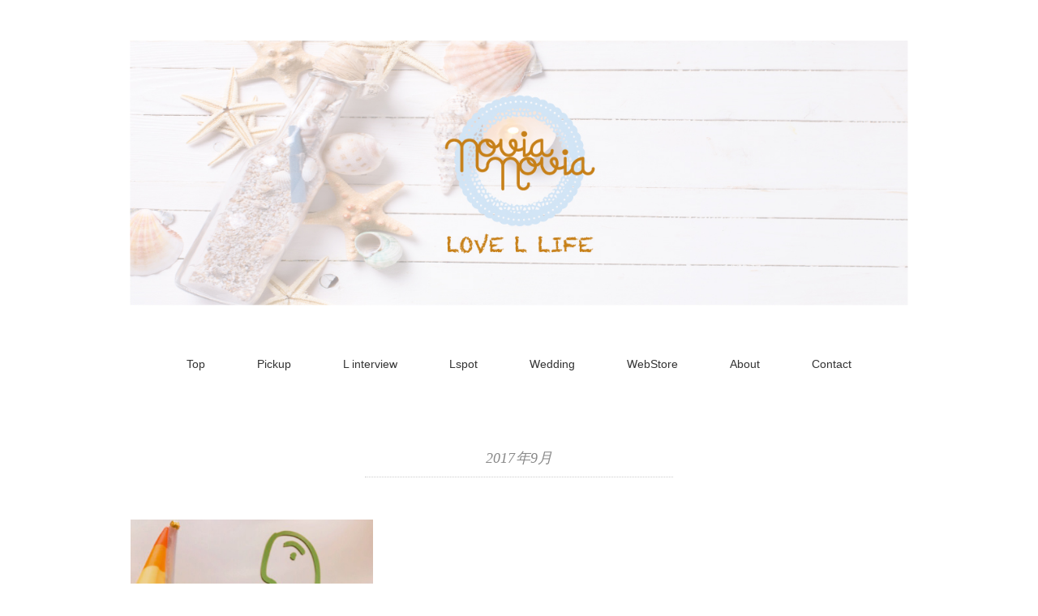

--- FILE ---
content_type: text/html; charset=UTF-8
request_url: https://novianovia.com/2017/09/
body_size: 4218
content:
<!DOCTYPE html>
<html lang="ja">
<head>
<meta charset="UTF-8" />
<title>2017  9月 - Novia Novia</title>
<meta name="viewport" content="width=device-width, initial-scale=1.0">
<link rel="stylesheet" href="https://novianovia.com/wp/wp-content/themes/remember/responsive.css" type="text/css" media="screen, print" />
<link rel="stylesheet" href="https://novianovia.com/wp/wp-content/themes/remember/style.css" type="text/css" media="screen, print" />
<link rel="alternate" type="application/atom+xml" title="Novia Novia Atom Feed" href="https://novianovia.com/feed/atom/" />
<link rel="alternate" type="application/rss+xml" title="Novia Novia RSS Feed" href="https://novianovia.com/feed/" />
<!--[if lt IE 9]>
<script src="http://html5shiv.googlecode.com/svn/trunk/html5.js"></script>
<![endif]-->

<!-- All in One SEO Pack 2.3.12.5 by Michael Torbert of Semper Fi Web Design[-1,-1] -->
<meta name="robots" content="noindex,follow" />

<link rel="canonical" href="https://novianovia.com/2017/09/" />
			<script>
			(function(i,s,o,g,r,a,m){i['GoogleAnalyticsObject']=r;i[r]=i[r]||function(){
			(i[r].q=i[r].q||[]).push(arguments)},i[r].l=1*new Date();a=s.createElement(o),
			m=s.getElementsByTagName(o)[0];a.async=1;a.src=g;m.parentNode.insertBefore(a,m)
			})(window,document,'script','//www.google-analytics.com/analytics.js','ga');

			ga('create', 'UA-25036858-1', 'auto');
			
			ga('send', 'pageview');
			</script>
<!-- /all in one seo pack -->
<link rel='dns-prefetch' href='//ajax.googleapis.com' />
<link rel='dns-prefetch' href='//s.w.org' />
<link rel="alternate" type="application/rss+xml" title="Novia Novia &raquo; フィード" href="https://novianovia.com/feed/" />
<link rel="alternate" type="application/rss+xml" title="Novia Novia &raquo; コメントフィード" href="https://novianovia.com/comments/feed/" />
		<script type="text/javascript">
			window._wpemojiSettings = {"baseUrl":"https:\/\/s.w.org\/images\/core\/emoji\/2.2.1\/72x72\/","ext":".png","svgUrl":"https:\/\/s.w.org\/images\/core\/emoji\/2.2.1\/svg\/","svgExt":".svg","source":{"concatemoji":"https:\/\/novianovia.com\/wp\/wp-includes\/js\/wp-emoji-release.min.js?ver=4.7.29"}};
			!function(t,a,e){var r,n,i,o=a.createElement("canvas"),l=o.getContext&&o.getContext("2d");function c(t){var e=a.createElement("script");e.src=t,e.defer=e.type="text/javascript",a.getElementsByTagName("head")[0].appendChild(e)}for(i=Array("flag","emoji4"),e.supports={everything:!0,everythingExceptFlag:!0},n=0;n<i.length;n++)e.supports[i[n]]=function(t){var e,a=String.fromCharCode;if(!l||!l.fillText)return!1;switch(l.clearRect(0,0,o.width,o.height),l.textBaseline="top",l.font="600 32px Arial",t){case"flag":return(l.fillText(a(55356,56826,55356,56819),0,0),o.toDataURL().length<3e3)?!1:(l.clearRect(0,0,o.width,o.height),l.fillText(a(55356,57331,65039,8205,55356,57096),0,0),e=o.toDataURL(),l.clearRect(0,0,o.width,o.height),l.fillText(a(55356,57331,55356,57096),0,0),e!==o.toDataURL());case"emoji4":return l.fillText(a(55357,56425,55356,57341,8205,55357,56507),0,0),e=o.toDataURL(),l.clearRect(0,0,o.width,o.height),l.fillText(a(55357,56425,55356,57341,55357,56507),0,0),e!==o.toDataURL()}return!1}(i[n]),e.supports.everything=e.supports.everything&&e.supports[i[n]],"flag"!==i[n]&&(e.supports.everythingExceptFlag=e.supports.everythingExceptFlag&&e.supports[i[n]]);e.supports.everythingExceptFlag=e.supports.everythingExceptFlag&&!e.supports.flag,e.DOMReady=!1,e.readyCallback=function(){e.DOMReady=!0},e.supports.everything||(r=function(){e.readyCallback()},a.addEventListener?(a.addEventListener("DOMContentLoaded",r,!1),t.addEventListener("load",r,!1)):(t.attachEvent("onload",r),a.attachEvent("onreadystatechange",function(){"complete"===a.readyState&&e.readyCallback()})),(r=e.source||{}).concatemoji?c(r.concatemoji):r.wpemoji&&r.twemoji&&(c(r.twemoji),c(r.wpemoji)))}(window,document,window._wpemojiSettings);
		</script>
		<style type="text/css">
img.wp-smiley,
img.emoji {
	display: inline !important;
	border: none !important;
	box-shadow: none !important;
	height: 1em !important;
	width: 1em !important;
	margin: 0 .07em !important;
	vertical-align: -0.1em !important;
	background: none !important;
	padding: 0 !important;
}
</style>
<link rel='stylesheet' id='contact-form-7-css'  href='https://novianovia.com/wp/wp-content/plugins/contact-form-7/includes/css/styles.css?ver=4.7' type='text/css' media='all' />
<script type='text/javascript' src='http://ajax.googleapis.com/ajax/libs/jquery/1.7.1/jquery.min.js?ver=1.7.1'></script>
<link rel='https://api.w.org/' href='https://novianovia.com/wp-json/' />
<!-- Favicon Rotator -->
<link rel="shortcut icon" href="https://novianovia.com/wp/wp-content/uploads/logo-favicon1-16x16.jpg" />
<link rel="apple-touch-icon-precomposed" href="https://novianovia.com/wp/wp-content/uploads/logo-favicon2-114x114.jpg" />
<!-- End Favicon Rotator -->
<script type="text/javascript">
$(document).ready(function(){
   $(document).ready(
      function(){
      $(".single a img").hover(function(){
      $(this).fadeTo(200, 0.8);
      },function(){
      $(this).fadeTo(300, 1.0);
      });
   });
   $(".slidebase").hover(function(){
      $(this).find(".slidetext").slideToggle("normal");
   });
   $(".menu-toggle").toggle(
      function(){
      $(this).attr('src', 'https://novianovia.com/wp/wp-content/themes/remember/images/toggle-off.png');
      $("#nav").slideToggle();
      return false;
      },
      function(){
      $(this).attr('src', 'https://novianovia.com/wp/wp-content/themes/remember/images/toggle-on.gif');
      $("#nav").slideToggle();
      return false;
      }
   );
   $(function(){
      $("#slidedown-nav").hide();  $(function () {
         $(window).scroll(function () {
            if ($(this).scrollTop() > 500) {
            $('#slidedown-nav').slideDown(300);
            } else {
            $('#slidedown-nav').slideUp(300);
            }
         });
      });
   });
});
</script>
<script>(function(d, s, id) {
  var js, fjs = d.getElementsByTagName(s)[0];
  if (d.getElementById(id)) return;
  js = d.createElement(s); js.id = id;
  js.src = "//connect.facebook.net/ja_JP/all.js#xfbml=1";
  fjs.parentNode.insertBefore(js, fjs);
}(document, 'script', 'facebook-jssdk'));</script>
</head>

<body class="archive date">

<div class="toggle">
<a href="#"><img src="https://novianovia.com/wp/wp-content/themes/remember/images/toggle-on.gif" alt="toggle" class="menu-toggle" /></a>
</div>

<!-- ヘッダー -->
<header id="header">

<!-- ヘッダー中身 -->    
<div class="header-inner">

<!-- ロゴ -->
<div class="logo">
<a href="https://novianovia.com" title="Novia Novia"><img src="http://novianovia.com/wp/wp-content/uploads/novianovia-baner11.jpg" alt="Novia Novia"/></a>
</div>
<!-- / ロゴ -->

<!-- スライドダウンナビゲーション -->
<nav id="slidedown-nav" class="main-navigation" role="navigation">
<div class="menu-topnav-container"><ul id="menu-topnav" class="nav-menu"><li id="menu-item-18" class="menu-item menu-item-type-custom menu-item-object-custom menu-item-home menu-item-18"><a href="http://novianovia.com/">Top</a></li>
<li id="menu-item-30" class="menu-item menu-item-type-taxonomy menu-item-object-category menu-item-30"><a href="https://novianovia.com/category/pickup/">Pickup</a></li>
<li id="menu-item-31" class="menu-item menu-item-type-taxonomy menu-item-object-category menu-item-31"><a href="https://novianovia.com/category/l-interview/">L interview</a></li>
<li id="menu-item-32" class="menu-item menu-item-type-taxonomy menu-item-object-category menu-item-32"><a href="https://novianovia.com/category/l-spot/">Lspot</a></li>
<li id="menu-item-35" class="menu-item menu-item-type-custom menu-item-object-custom menu-item-35"><a target="_blank" href="http://novianoviawedding.com/">Wedding</a></li>
<li id="menu-item-36" class="menu-item menu-item-type-custom menu-item-object-custom menu-item-36"><a target="_blank" href="http://novianovia.shop-pro.jp/">WebStore</a></li>
<li id="menu-item-19" class="menu-item menu-item-type-post_type menu-item-object-page menu-item-19"><a href="https://novianovia.com/about/">About</a></li>
<li id="menu-item-20" class="menu-item menu-item-type-post_type menu-item-object-page menu-item-20"><a href="https://novianovia.com/contact/">Contact</a></li>
</ul></div></nav>
<!-- / スライドダウンゲーション -->

</div>    
<!-- / ヘッダー中身 -->    

</header>
<!-- / ヘッダー -->  
<div class="clear"></div>

<!-- トップナビゲーション -->
<nav id="nav" class="main-navigation" role="navigation">
<div class="menu-topnav-container"><ul id="menu-topnav-1" class="nav-menu"><li class="menu-item menu-item-type-custom menu-item-object-custom menu-item-home menu-item-18"><a href="http://novianovia.com/">Top</a></li>
<li class="menu-item menu-item-type-taxonomy menu-item-object-category menu-item-30"><a href="https://novianovia.com/category/pickup/">Pickup</a></li>
<li class="menu-item menu-item-type-taxonomy menu-item-object-category menu-item-31"><a href="https://novianovia.com/category/l-interview/">L interview</a></li>
<li class="menu-item menu-item-type-taxonomy menu-item-object-category menu-item-32"><a href="https://novianovia.com/category/l-spot/">Lspot</a></li>
<li class="menu-item menu-item-type-custom menu-item-object-custom menu-item-35"><a target="_blank" href="http://novianoviawedding.com/">Wedding</a></li>
<li class="menu-item menu-item-type-custom menu-item-object-custom menu-item-36"><a target="_blank" href="http://novianovia.shop-pro.jp/">WebStore</a></li>
<li class="menu-item menu-item-type-post_type menu-item-object-page menu-item-19"><a href="https://novianovia.com/about/">About</a></li>
<li class="menu-item menu-item-type-post_type menu-item-object-page menu-item-20"><a href="https://novianovia.com/contact/">Contact</a></li>
</ul></div></nav>

<!-- / トップナビゲーション -->
<div class="clear"></div>  

<!-- 全体warapper -->
<div class="wrapper">

<!-- メインwrap -->
<div id="main">

<!-- 投稿が存在するかを確認する条件文 -->

<!-- 投稿一覧の最初を取得 -->

<!-- カテゴリーアーカイブの場合 -->
<div class="pagetitle">2017年9月</div>

<!-- 年別アーカイブの場合 -->
<!-- / 投稿一覧の最初 -->



<!-- コンテンツブロック -->
<div class="row">

<!-- 本文エリア -->
<ul class="block-three">

<!-- 投稿ループ -->

<!-- アイテム -->
<li class="item slidebase">
<h2 class="item-title slidetext" id="post-1699"><a href="https://novianovia.com/lifenet1/">L friendly Company「ライフネット生命」</a></h2>
<div class="item-img"><a href="https://novianovia.com/lifenet1/"><img width="420" height="280" src="https://novianovia.com/wp/wp-content/uploads/lifenet-420x280.png" class="attachment-420x280 size-420x280 wp-post-image" alt="" /></a></div>
</li>
<!-- / アイテム -->

<!-- / 投稿ループ -->

<!-- 投稿がない場合 -->
<!-- / 投稿がない場合 -->


<div class="clear"></div>
<!-- ページャー -->
<div class="pager">
</div>
<!-- / ページャー -->


</ul>
<!-- / 本文エリア -->


</div>
<!-- / コンテンツブロック -->


</div>
<!-- / メインwrap -->

</div>
<!-- / 全体wrapper -->

<!-- フッターエリア -->
<footer id="footer">

<!-- フッターコンテンツ -->
<div class="footer-inner">

<!-- ウィジェットエリア（フッター３列枠） -->
<div class="row">
<article class="third">
<div class="footerbox">
<div id="text-5" class="widget widget_text">			<div class="textwidget"><a href="https://www.gardenssi.com/lp?did=822039"><img src="http://novianovia.com/wp/wp-content/uploads/dogcatinsurance.jpg"style="margin-top:5px;">
</a>
<div class="fb-page" style="margin-top:5px;" data-href="https://www.facebook.com/Novia-Novia-269905263027708/" data-width="420" data-height="125" data-small-header="true" data-adapt-container-width="true" data-hide-cover="false" data-show-facepile="true" data-show-posts="false"></div></div>
		</div></div>
</article>
<article class="third">
<div class="footerbox">
<div id="text-6" class="widget widget_text">			<div class="textwidget"><a href=" http://novianoviawedding.com/"><img src="http://novianovia.com/wp/wp-content/uploads/nwbannar-girls-small.jpg"></a>
<a href=" https://twitter.com/novia_novia"><img src="http://novianovia.com/wp/wp-content/uploads/twbannar.jpg" style="margin-top:5px;"></a>
<BR><BR><BR><BR>
<center>supported by</center>
<BR>
<center><a href="https://www.sannou.tokyo"><img src="http://novianovia.com/wp/wp-content/uploads/sanno.jpg" width="147" height="22"></a></center>
</div>
		</div></div>
</article>
<article class="third">
<div class="footerbox">
<div id="text-7" class="widget widget_text">			<div class="textwidget"><a href=" http://novianovia.shop-pro.jp/?pid=92562299"><img src="http://novianovia.com/wp/wp-content/uploads/nmbannar-logo.jpg"></a></div>
		</div></div>
</article>
</div>
<!-- / ウィジェットエリア（フッター３列枠） -->
<div class="clear"></div>


</div>
<!-- / フッターコンテンツ -->

<!-- コピーライト表示 -->
<div id="copyright">
© <a href="https://novianovia.com">Novia Novia</a>.
</div>
<!-- /コピーライト表示 -->

</footer>
<!-- / フッターエリア -->

<script type='text/javascript' src='https://novianovia.com/wp/wp-content/plugins/contact-form-7/includes/js/jquery.form.min.js?ver=3.51.0-2014.06.20'></script>
<script type='text/javascript'>
/* <![CDATA[ */
var _wpcf7 = {"recaptcha":{"messages":{"empty":"\u3042\u306a\u305f\u304c\u30ed\u30dc\u30c3\u30c8\u3067\u306f\u306a\u3044\u3053\u3068\u3092\u8a3c\u660e\u3057\u3066\u304f\u3060\u3055\u3044\u3002"}}};
/* ]]> */
</script>
<script type='text/javascript' src='https://novianovia.com/wp/wp-content/plugins/contact-form-7/includes/js/scripts.js?ver=4.7'></script>
<script type='text/javascript' src='https://novianovia.com/wp/wp-includes/js/wp-embed.min.js?ver=4.7.29'></script>

<!-- Js -->
<script type="text/javascript" src="https://novianovia.com/wp/wp-content/themes/remember/jquery/scrolltopcontrol.js"></script>
<!-- /Js -->

</body>
</html>

--- FILE ---
content_type: text/plain
request_url: https://www.google-analytics.com/j/collect?v=1&_v=j102&a=1396046101&t=pageview&_s=1&dl=https%3A%2F%2Fnovianovia.com%2F2017%2F09%2F&ul=en-us%40posix&dt=2017%209%E6%9C%88%20-%20Novia%20Novia&sr=1280x720&vp=1280x720&_u=IEBAAEABAAAAACAAI~&jid=1686824212&gjid=236292467&cid=1820823456.1769965307&tid=UA-25036858-1&_gid=892090257.1769965307&_r=1&_slc=1&z=1273725407
body_size: -450
content:
2,cG-2L59644W5V